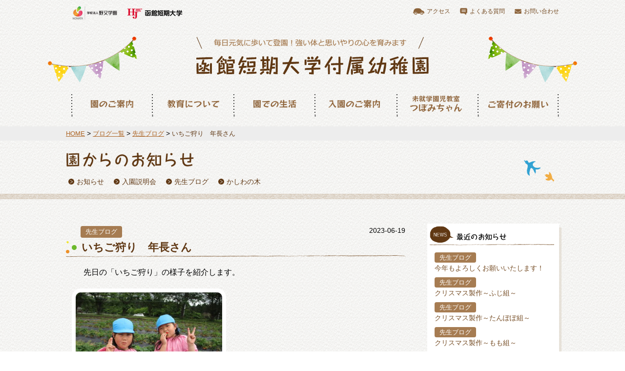

--- FILE ---
content_type: text/html; charset=UTF-8
request_url: https://htfy.hakodate-jc.ac.jp/blog/teacher-blog/29009
body_size: 10776
content:
<!DOCTYPE html>
<html lang="ja">
<head>
<!-- Google Tag Manager -->
<script>(function(w,d,s,l,i){w[l]=w[l]||[];w[l].push({'gtm.start':
new Date().getTime(),event:'gtm.js'});var f=d.getElementsByTagName(s)[0],
j=d.createElement(s),dl=l!='dataLayer'?'&l='+l:'';j.async=true;j.src=
'https://www.googletagmanager.com/gtm.js?id='+i+dl;f.parentNode.insertBefore(j,f);
})(window,document,'script','dataLayer','GTM-WNJ9CFB');</script>
<!-- End Google Tag Manager -->
<meta charset="utf-8">
<meta name="description" content="毎日元気に歩いて登園！強い体と思いやりの心を育みます">
<meta name="viewport" content="width=device-width, initial-scale=1">
<meta property="og:title" content="函館短期大学付属幼稚園">
<meta property="og:type" content="website">
<meta property="og:site_name" content="函館短期大学付属幼稚園">
<meta property="og:description" content="毎日元気に歩いて登園！強い体と思いやりの心を育みます">
<meta property="og:url" content="https://htfy.hakodate-jc.ac.jp/">
<meta property="og:image" content="https://htfy.hakodate-jc.ac.jp/wp-content/uploads/2021/12/og_image1.png">
<meta name="twitter:card" content="summary_large_image">
<meta name="twitter:title" content="函館短期大学付属幼稚園">
<link rel="icon" href="https://htfy.hakodate-jc.ac.jp/wp-content/themes/htfy/common/images/favicon.ico" sizes="32x32" type="image/png">
<title>いちご狩り　年長さん | 函館短期大学付属幼稚園</title>
<meta name='robots' content='max-image-preview:large' />
	<style>img:is([sizes="auto" i], [sizes^="auto," i]) { contain-intrinsic-size: 3000px 1500px }</style>
	<link rel='stylesheet' id='wp-block-library-css' href='https://htfy.hakodate-jc.ac.jp/wp-includes/css/dist/block-library/style.min.css' type='text/css' media='all' />
<style id='classic-theme-styles-inline-css' type='text/css'>
/*! This file is auto-generated */
.wp-block-button__link{color:#fff;background-color:#32373c;border-radius:9999px;box-shadow:none;text-decoration:none;padding:calc(.667em + 2px) calc(1.333em + 2px);font-size:1.125em}.wp-block-file__button{background:#32373c;color:#fff;text-decoration:none}
</style>
<style id='global-styles-inline-css' type='text/css'>
:root{--wp--preset--aspect-ratio--square: 1;--wp--preset--aspect-ratio--4-3: 4/3;--wp--preset--aspect-ratio--3-4: 3/4;--wp--preset--aspect-ratio--3-2: 3/2;--wp--preset--aspect-ratio--2-3: 2/3;--wp--preset--aspect-ratio--16-9: 16/9;--wp--preset--aspect-ratio--9-16: 9/16;--wp--preset--color--black: #000000;--wp--preset--color--cyan-bluish-gray: #abb8c3;--wp--preset--color--white: #ffffff;--wp--preset--color--pale-pink: #f78da7;--wp--preset--color--vivid-red: #cf2e2e;--wp--preset--color--luminous-vivid-orange: #ff6900;--wp--preset--color--luminous-vivid-amber: #fcb900;--wp--preset--color--light-green-cyan: #7bdcb5;--wp--preset--color--vivid-green-cyan: #00d084;--wp--preset--color--pale-cyan-blue: #8ed1fc;--wp--preset--color--vivid-cyan-blue: #0693e3;--wp--preset--color--vivid-purple: #9b51e0;--wp--preset--gradient--vivid-cyan-blue-to-vivid-purple: linear-gradient(135deg,rgba(6,147,227,1) 0%,rgb(155,81,224) 100%);--wp--preset--gradient--light-green-cyan-to-vivid-green-cyan: linear-gradient(135deg,rgb(122,220,180) 0%,rgb(0,208,130) 100%);--wp--preset--gradient--luminous-vivid-amber-to-luminous-vivid-orange: linear-gradient(135deg,rgba(252,185,0,1) 0%,rgba(255,105,0,1) 100%);--wp--preset--gradient--luminous-vivid-orange-to-vivid-red: linear-gradient(135deg,rgba(255,105,0,1) 0%,rgb(207,46,46) 100%);--wp--preset--gradient--very-light-gray-to-cyan-bluish-gray: linear-gradient(135deg,rgb(238,238,238) 0%,rgb(169,184,195) 100%);--wp--preset--gradient--cool-to-warm-spectrum: linear-gradient(135deg,rgb(74,234,220) 0%,rgb(151,120,209) 20%,rgb(207,42,186) 40%,rgb(238,44,130) 60%,rgb(251,105,98) 80%,rgb(254,248,76) 100%);--wp--preset--gradient--blush-light-purple: linear-gradient(135deg,rgb(255,206,236) 0%,rgb(152,150,240) 100%);--wp--preset--gradient--blush-bordeaux: linear-gradient(135deg,rgb(254,205,165) 0%,rgb(254,45,45) 50%,rgb(107,0,62) 100%);--wp--preset--gradient--luminous-dusk: linear-gradient(135deg,rgb(255,203,112) 0%,rgb(199,81,192) 50%,rgb(65,88,208) 100%);--wp--preset--gradient--pale-ocean: linear-gradient(135deg,rgb(255,245,203) 0%,rgb(182,227,212) 50%,rgb(51,167,181) 100%);--wp--preset--gradient--electric-grass: linear-gradient(135deg,rgb(202,248,128) 0%,rgb(113,206,126) 100%);--wp--preset--gradient--midnight: linear-gradient(135deg,rgb(2,3,129) 0%,rgb(40,116,252) 100%);--wp--preset--font-size--small: 13px;--wp--preset--font-size--medium: 20px;--wp--preset--font-size--large: 36px;--wp--preset--font-size--x-large: 42px;--wp--preset--spacing--20: 0.44rem;--wp--preset--spacing--30: 0.67rem;--wp--preset--spacing--40: 1rem;--wp--preset--spacing--50: 1.5rem;--wp--preset--spacing--60: 2.25rem;--wp--preset--spacing--70: 3.38rem;--wp--preset--spacing--80: 5.06rem;--wp--preset--shadow--natural: 6px 6px 9px rgba(0, 0, 0, 0.2);--wp--preset--shadow--deep: 12px 12px 50px rgba(0, 0, 0, 0.4);--wp--preset--shadow--sharp: 6px 6px 0px rgba(0, 0, 0, 0.2);--wp--preset--shadow--outlined: 6px 6px 0px -3px rgba(255, 255, 255, 1), 6px 6px rgba(0, 0, 0, 1);--wp--preset--shadow--crisp: 6px 6px 0px rgba(0, 0, 0, 1);}:where(.is-layout-flex){gap: 0.5em;}:where(.is-layout-grid){gap: 0.5em;}body .is-layout-flex{display: flex;}.is-layout-flex{flex-wrap: wrap;align-items: center;}.is-layout-flex > :is(*, div){margin: 0;}body .is-layout-grid{display: grid;}.is-layout-grid > :is(*, div){margin: 0;}:where(.wp-block-columns.is-layout-flex){gap: 2em;}:where(.wp-block-columns.is-layout-grid){gap: 2em;}:where(.wp-block-post-template.is-layout-flex){gap: 1.25em;}:where(.wp-block-post-template.is-layout-grid){gap: 1.25em;}.has-black-color{color: var(--wp--preset--color--black) !important;}.has-cyan-bluish-gray-color{color: var(--wp--preset--color--cyan-bluish-gray) !important;}.has-white-color{color: var(--wp--preset--color--white) !important;}.has-pale-pink-color{color: var(--wp--preset--color--pale-pink) !important;}.has-vivid-red-color{color: var(--wp--preset--color--vivid-red) !important;}.has-luminous-vivid-orange-color{color: var(--wp--preset--color--luminous-vivid-orange) !important;}.has-luminous-vivid-amber-color{color: var(--wp--preset--color--luminous-vivid-amber) !important;}.has-light-green-cyan-color{color: var(--wp--preset--color--light-green-cyan) !important;}.has-vivid-green-cyan-color{color: var(--wp--preset--color--vivid-green-cyan) !important;}.has-pale-cyan-blue-color{color: var(--wp--preset--color--pale-cyan-blue) !important;}.has-vivid-cyan-blue-color{color: var(--wp--preset--color--vivid-cyan-blue) !important;}.has-vivid-purple-color{color: var(--wp--preset--color--vivid-purple) !important;}.has-black-background-color{background-color: var(--wp--preset--color--black) !important;}.has-cyan-bluish-gray-background-color{background-color: var(--wp--preset--color--cyan-bluish-gray) !important;}.has-white-background-color{background-color: var(--wp--preset--color--white) !important;}.has-pale-pink-background-color{background-color: var(--wp--preset--color--pale-pink) !important;}.has-vivid-red-background-color{background-color: var(--wp--preset--color--vivid-red) !important;}.has-luminous-vivid-orange-background-color{background-color: var(--wp--preset--color--luminous-vivid-orange) !important;}.has-luminous-vivid-amber-background-color{background-color: var(--wp--preset--color--luminous-vivid-amber) !important;}.has-light-green-cyan-background-color{background-color: var(--wp--preset--color--light-green-cyan) !important;}.has-vivid-green-cyan-background-color{background-color: var(--wp--preset--color--vivid-green-cyan) !important;}.has-pale-cyan-blue-background-color{background-color: var(--wp--preset--color--pale-cyan-blue) !important;}.has-vivid-cyan-blue-background-color{background-color: var(--wp--preset--color--vivid-cyan-blue) !important;}.has-vivid-purple-background-color{background-color: var(--wp--preset--color--vivid-purple) !important;}.has-black-border-color{border-color: var(--wp--preset--color--black) !important;}.has-cyan-bluish-gray-border-color{border-color: var(--wp--preset--color--cyan-bluish-gray) !important;}.has-white-border-color{border-color: var(--wp--preset--color--white) !important;}.has-pale-pink-border-color{border-color: var(--wp--preset--color--pale-pink) !important;}.has-vivid-red-border-color{border-color: var(--wp--preset--color--vivid-red) !important;}.has-luminous-vivid-orange-border-color{border-color: var(--wp--preset--color--luminous-vivid-orange) !important;}.has-luminous-vivid-amber-border-color{border-color: var(--wp--preset--color--luminous-vivid-amber) !important;}.has-light-green-cyan-border-color{border-color: var(--wp--preset--color--light-green-cyan) !important;}.has-vivid-green-cyan-border-color{border-color: var(--wp--preset--color--vivid-green-cyan) !important;}.has-pale-cyan-blue-border-color{border-color: var(--wp--preset--color--pale-cyan-blue) !important;}.has-vivid-cyan-blue-border-color{border-color: var(--wp--preset--color--vivid-cyan-blue) !important;}.has-vivid-purple-border-color{border-color: var(--wp--preset--color--vivid-purple) !important;}.has-vivid-cyan-blue-to-vivid-purple-gradient-background{background: var(--wp--preset--gradient--vivid-cyan-blue-to-vivid-purple) !important;}.has-light-green-cyan-to-vivid-green-cyan-gradient-background{background: var(--wp--preset--gradient--light-green-cyan-to-vivid-green-cyan) !important;}.has-luminous-vivid-amber-to-luminous-vivid-orange-gradient-background{background: var(--wp--preset--gradient--luminous-vivid-amber-to-luminous-vivid-orange) !important;}.has-luminous-vivid-orange-to-vivid-red-gradient-background{background: var(--wp--preset--gradient--luminous-vivid-orange-to-vivid-red) !important;}.has-very-light-gray-to-cyan-bluish-gray-gradient-background{background: var(--wp--preset--gradient--very-light-gray-to-cyan-bluish-gray) !important;}.has-cool-to-warm-spectrum-gradient-background{background: var(--wp--preset--gradient--cool-to-warm-spectrum) !important;}.has-blush-light-purple-gradient-background{background: var(--wp--preset--gradient--blush-light-purple) !important;}.has-blush-bordeaux-gradient-background{background: var(--wp--preset--gradient--blush-bordeaux) !important;}.has-luminous-dusk-gradient-background{background: var(--wp--preset--gradient--luminous-dusk) !important;}.has-pale-ocean-gradient-background{background: var(--wp--preset--gradient--pale-ocean) !important;}.has-electric-grass-gradient-background{background: var(--wp--preset--gradient--electric-grass) !important;}.has-midnight-gradient-background{background: var(--wp--preset--gradient--midnight) !important;}.has-small-font-size{font-size: var(--wp--preset--font-size--small) !important;}.has-medium-font-size{font-size: var(--wp--preset--font-size--medium) !important;}.has-large-font-size{font-size: var(--wp--preset--font-size--large) !important;}.has-x-large-font-size{font-size: var(--wp--preset--font-size--x-large) !important;}
:where(.wp-block-post-template.is-layout-flex){gap: 1.25em;}:where(.wp-block-post-template.is-layout-grid){gap: 1.25em;}
:where(.wp-block-columns.is-layout-flex){gap: 2em;}:where(.wp-block-columns.is-layout-grid){gap: 2em;}
:root :where(.wp-block-pullquote){font-size: 1.5em;line-height: 1.6;}
</style>
<link rel='stylesheet' id='htfy-common-css' href='https://htfy.hakodate-jc.ac.jp/wp-content/themes/htfy/common/css/common.css' type='text/css' media='all' />
<link rel='stylesheet' id='htfy-template-css' href='https://htfy.hakodate-jc.ac.jp/wp-content/themes/htfy/common/css/template.css' type='text/css' media='all' />
<link rel='stylesheet' id='htfy-module-css' href='https://htfy.hakodate-jc.ac.jp/wp-content/themes/htfy/common/css/module.css' type='text/css' media='all' />
<link rel='stylesheet' id='htfy-page-css' href='https://htfy.hakodate-jc.ac.jp/wp-content/themes/htfy/css/blog_detail.css' type='text/css' media='all' />
<link rel="https://api.w.org/" href="https://htfy.hakodate-jc.ac.jp/wp-json/" /><noscript><style>.lazyload[data-src]{display:none !important;}</style></noscript><style>.lazyload{background-image:none !important;}.lazyload:before{background-image:none !important;}</style><script>
  (function(i,s,o,g,r,a,m){i['GoogleAnalyticsObject']=r;i[r]=i[r]||function(){
  (i[r].q=i[r].q||[]).push(arguments)},i[r].l=1*new Date();a=s.createElement(o),
  m=s.getElementsByTagName(o)[0];a.async=1;a.src=g;m.parentNode.insertBefore(a,m)
  })(window,document,'script','https://www.google-analytics.com/analytics.js','ga');

  ga('create', 'UA-79934806-1', 'auto');
  ga('send', 'pageview');

</script>
</head>
<body class="teacher-blog-template-default single single-teacher-blog postid-29009">
<!-- Google Tag Manager (noscript) -->
<noscript><iframe src="https://www.googletagmanager.com/ns.html?id=GTM-WNJ9CFB"
height="0" width="0" style="display:none;visibility:hidden"></iframe></noscript>
<!-- End Google Tag Manager (noscript) -->
<header id="header-main">
  <div class="inner cf">
    <div class="header-utility display-flex justify-between pc">
      <ul class="group-nav display-flex">
        <li><a href="http://www.nomata.ac.jp/" target="_blank"><img src="[data-uri]" alt="学校法人野又学園" data-src="https://htfy.hakodate-jc.ac.jp/wp-content/themes/htfy/common/images/pic_header_group_img01.png" decoding="async" class="lazyload" data-eio-rwidth="125" data-eio-rheight="34"><noscript><img src="https://htfy.hakodate-jc.ac.jp/wp-content/themes/htfy/common/images/pic_header_group_img01.png" alt="学校法人野又学園" data-eio="l"></noscript></a></li>
        <li><a href="http://www.hakodate-jc.ac.jp/" target="_blank"><img src="[data-uri]" alt="函館短期大学" data-src="https://htfy.hakodate-jc.ac.jp/wp-content/themes/htfy/common/images/pic_header_group_img02.png" decoding="async" class="lazyload" data-eio-rwidth="115" data-eio-rheight="33"><noscript><img src="https://htfy.hakodate-jc.ac.jp/wp-content/themes/htfy/common/images/pic_header_group_img02.png" alt="函館短期大学" data-eio="l"></noscript></a></li>
      </ul>
      <ul class="utility-nav display-flex">
      	<li class="access-nav"><a href="https://htfy.hakodate-jc.ac.jp/about/#access"><span class="icon-access">アクセス</span></a></li>
      	<li class="question-nav"><a href="https://htfy.hakodate-jc.ac.jp/entry/#question"><span class="icon-question">よくある質問</span></a></li>
      	<li class="inquery-nav"><a href="https://htfy.hakodate-jc.ac.jp/about/#access"><span class="icon-mail">お問い合わせ</span></a></li>
      </ul>
    <!-- / .header_utility pc --></div>
    <div class="header-content">
	  <h1 class="logo"><a href="https://htfy.hakodate-jc.ac.jp"><img class="sp lazyload" src="[data-uri]" alt="函館短期大学付属幼稚園" data-src="https://htfy.hakodate-jc.ac.jp/wp-content/themes/htfy/common/images/pic_header_logo_img01_sp.png" decoding="async" data-eio-rwidth="458" data-eio-rheight="69"><noscript><img class="sp" src="https://htfy.hakodate-jc.ac.jp/wp-content/themes/htfy/common/images/pic_header_logo_img01_sp.png" alt="函館短期大学付属幼稚園" data-eio="l"></noscript><img class="pc lazyload" src="[data-uri]" alt="函館短期大学付属幼稚園" data-src="https://htfy.hakodate-jc.ac.jp/wp-content/themes/htfy/common/images/pic_header_logo_img01_pc.png" decoding="async" data-eio-rwidth="476" data-eio-rheight="79"><noscript><img class="pc" src="https://htfy.hakodate-jc.ac.jp/wp-content/themes/htfy/common/images/pic_header_logo_img01_pc.png" alt="函館短期大学付属幼稚園" data-eio="l"></noscript></a></h1>
	  <div class="hamburger-menu sp">
        <a href="#" id="js-hamburger-menu">メニュー</a>
	  <!-- / .hamburger-menu --></div>
    <!-- / .header-content --></div>
    <nav id="js-gnav-sp" class="gnav-sp sp">
    <div class="gnav-inner">
      <ul class="gnav-menu">
        <li><a href="https://htfy.hakodate-jc.ac.jp/about/">園のご案内</a></li>
        <li><a href="https://htfy.hakodate-jc.ac.jp/education/">教育について</a></li>
        <li><a href="https://htfy.hakodate-jc.ac.jp/life/">園での生活</a></li>
        <li><a href="https://htfy.hakodate-jc.ac.jp/entry/">入園のご案内</a></li>
        <li><a href="https://htfy.hakodate-jc.ac.jp/class/">未就学園児教室つぼみちゃん</a></li>
        <li><a href="https://www.nomata.ac.jp/donation/" target="_blank">ご寄付のお願い</a></li>

      </ul>
      <div class="utility-block">
        <ul class="utility-nav">
          <li><a href="https://htfy.hakodate-jc.ac.jp/about/#access">アクセス</a></li>
          <li><a href="https://htfy.hakodate-jc.ac.jp/entry/#question">よくある質問</a></li>
          <li><a href="https://htfy.hakodate-jc.ac.jp/about/#access">お問い合わせ</a></li>
        </ul>
        <ul class="group-nav">
        	<li><a href="http://www.nomata.ac.jp/" target="_blank"><img src="[data-uri]" alt="学校法人野又学園" data-src="https://htfy.hakodate-jc.ac.jp/wp-content/themes/htfy/common/images/pic_header_group_img01_sp.png" decoding="async" class="lazyload" data-eio-rwidth="315" data-eio-rheight="96"><noscript><img src="https://htfy.hakodate-jc.ac.jp/wp-content/themes/htfy/common/images/pic_header_group_img01_sp.png" alt="学校法人野又学園" data-eio="l"></noscript></a></li>
        	<li><a href="http://www.hakodate-jc.ac.jp/" target="_blank"><img src="[data-uri]" alt="函館短期大学" data-src="https://htfy.hakodate-jc.ac.jp/wp-content/themes/htfy/common/images/pic_header_group_img02_sp.png" decoding="async" class="lazyload" data-eio-rwidth="315" data-eio-rheight="96"><noscript><img src="https://htfy.hakodate-jc.ac.jp/wp-content/themes/htfy/common/images/pic_header_group_img02_sp.png" alt="函館短期大学" data-eio="l"></noscript></a></li>
        </ul>
      <!-- / .utility-block --></div>
    <!-- / .gnav-inner --></div>
    <!-- / #gjs-gnav-sp --></nav>
    <nav id="gnav-pc" class="pc"><ul class="gnav-menu display-flex"><li class="gnav01"><a href="https://htfy.hakodate-jc.ac.jp/about">園のご案内</a></li>
<li class="gnav02"><a href="https://htfy.hakodate-jc.ac.jp/education">教育について</a></li>
<li class="gnav03"><a href="https://htfy.hakodate-jc.ac.jp/life">園での生活</a></li>
<li class="gnav04"><a href="https://htfy.hakodate-jc.ac.jp/entry">入園のご案内</a></li>
<li class="gnav05"><a href="https://htfy.hakodate-jc.ac.jp/class">未就園児教室つぼみちゃん</a></li>
<li class="gnav06"><a href="https://www.nomata.ac.jp/donation/">ご寄付のお願い</a></li>
</ul></nav>  <!-- / .inner --></div>
<!-- / #header-main --></header>
<main id="main-content">
  <nav id="breadcrumb">
    <div class="inner">
      <!-- Breadcrumb NavXT 7.4.1 -->
<span><a href="https://htfy.hakodate-jc.ac.jp">HOME</a></span> &gt; <span><a href="https://htfy.hakodate-jc.ac.jp/blog">ブログ一覧</a></span> &gt; <span><a href="https://htfy.hakodate-jc.ac.jp/blog/teacher-blog">先生ブログ</a></span> &gt; <span>いちご狩り　年長さん</span>      <!-- / .inner --></div>
    <!-- / #breadcrumb --></nav>

<section id="main-block">
	<div class="lead-block">
		<div class="inner">
			<h1 class="main-ti"><img src="[data-uri]" alt="園からのお知らせ" data-src="https://htfy.hakodate-jc.ac.jp/wp-content/themes/htfy/images/blog/h1_blog.png" decoding="async" class="lazyload" data-eio-rwidth="393" data-eio-rheight="45"><noscript><img src="https://htfy.hakodate-jc.ac.jp/wp-content/themes/htfy/images/blog/h1_blog.png" alt="園からのお知らせ" data-eio="l"></noscript></h1>
			<div class="page-link">
				<ul class="page-links">
					<li><a href="https://htfy.hakodate-jc.ac.jp/blog/category/information"><span class="icon-arrow">お知らせ</span></a></li>
<li><a href="https://htfy.hakodate-jc.ac.jp/blog/category/enter-info"><span class="icon-arrow">入園説明会</span></a></li>
<li><a href="https://htfy.hakodate-jc.ac.jp/blog/teacher-blog"><span class="icon-arrow">先生ブログ</span></a></li>
<li><a href="https://htfy.hakodate-jc.ac.jp/blog/garden-info"><span class="icon-arrow">かしわの木</span></a></li>
				</ul>
				<!-- / .page-link --></div>
			<!-- / .inner --></div>
		<!-- / .lead-block --></div>
	<div class="content-block inner">
		<div class="display-flex justify-between flex-wrap">
			<div id="main-column">
				
<section class="sec">
	<div class="display-flex justify-between blog-width">
		<span class="category teacher-blog">先生ブログ</span>		<div class="date">2023-06-19</div>
	</div>
	<h2 class="sec-ti01"><span class="icon-ti01">いちご狩り　年長さん</span></h2>
	<div class="contItem">
		<p>　先日の「いちご狩り」の様子を紹介します。<a href="https://htfy.hakodate-jc.ac.jp/wp-content/uploads/2023/06/IMG_3772-300x225.jpg" data-lightbox="blog-list"><img fetchpriority="high" decoding="async" src="[data-uri]" alt="" width="300" height="225" class="alignleft size-medium wp-image-29010 lazyload"   data-src="https://htfy.hakodate-jc.ac.jp/wp-content/uploads/2023/06/IMG_3772-300x225.jpg" data-srcset="https://htfy.hakodate-jc.ac.jp/wp-content/uploads/2023/06/IMG_3772-300x225.jpg 300w, https://htfy.hakodate-jc.ac.jp/wp-content/uploads/2023/06/IMG_3772-427x320.jpg 427w, https://htfy.hakodate-jc.ac.jp/wp-content/uploads/2023/06/IMG_3772-768x576.jpg 768w, https://htfy.hakodate-jc.ac.jp/wp-content/uploads/2023/06/IMG_3772-1536x1152.jpg 1536w, https://htfy.hakodate-jc.ac.jp/wp-content/uploads/2023/06/IMG_3772-2048x1536.jpg 2048w" data-sizes="auto" data-eio-rwidth="300" data-eio-rheight="225" /><noscript><img fetchpriority="high" decoding="async" src="https://htfy.hakodate-jc.ac.jp/wp-content/uploads/2023/06/IMG_3772-300x225.jpg" alt="" width="300" height="225" class="alignleft size-medium wp-image-29010" srcset="https://htfy.hakodate-jc.ac.jp/wp-content/uploads/2023/06/IMG_3772-300x225.jpg 300w, https://htfy.hakodate-jc.ac.jp/wp-content/uploads/2023/06/IMG_3772-427x320.jpg 427w, https://htfy.hakodate-jc.ac.jp/wp-content/uploads/2023/06/IMG_3772-768x576.jpg 768w, https://htfy.hakodate-jc.ac.jp/wp-content/uploads/2023/06/IMG_3772-1536x1152.jpg 1536w, https://htfy.hakodate-jc.ac.jp/wp-content/uploads/2023/06/IMG_3772-2048x1536.jpg 2048w" sizes="(max-width: 300px) 100vw, 300px" data-eio="l" /></noscript></a><a href="https://htfy.hakodate-jc.ac.jp/wp-content/uploads/2023/06/IMG_3773-300x225.jpg" data-lightbox="blog-list"><img decoding="async" src="[data-uri]" alt="" width="300" height="225" class="alignleft size-medium wp-image-29011 lazyload"   data-src="https://htfy.hakodate-jc.ac.jp/wp-content/uploads/2023/06/IMG_3773-300x225.jpg" data-srcset="https://htfy.hakodate-jc.ac.jp/wp-content/uploads/2023/06/IMG_3773-300x225.jpg 300w, https://htfy.hakodate-jc.ac.jp/wp-content/uploads/2023/06/IMG_3773-427x320.jpg 427w, https://htfy.hakodate-jc.ac.jp/wp-content/uploads/2023/06/IMG_3773-768x576.jpg 768w, https://htfy.hakodate-jc.ac.jp/wp-content/uploads/2023/06/IMG_3773-1536x1152.jpg 1536w, https://htfy.hakodate-jc.ac.jp/wp-content/uploads/2023/06/IMG_3773-2048x1536.jpg 2048w" data-sizes="auto" data-eio-rwidth="300" data-eio-rheight="225" /><noscript><img decoding="async" src="https://htfy.hakodate-jc.ac.jp/wp-content/uploads/2023/06/IMG_3773-300x225.jpg" alt="" width="300" height="225" class="alignleft size-medium wp-image-29011" srcset="https://htfy.hakodate-jc.ac.jp/wp-content/uploads/2023/06/IMG_3773-300x225.jpg 300w, https://htfy.hakodate-jc.ac.jp/wp-content/uploads/2023/06/IMG_3773-427x320.jpg 427w, https://htfy.hakodate-jc.ac.jp/wp-content/uploads/2023/06/IMG_3773-768x576.jpg 768w, https://htfy.hakodate-jc.ac.jp/wp-content/uploads/2023/06/IMG_3773-1536x1152.jpg 1536w, https://htfy.hakodate-jc.ac.jp/wp-content/uploads/2023/06/IMG_3773-2048x1536.jpg 2048w" sizes="(max-width: 300px) 100vw, 300px" data-eio="l" /></noscript></a><a href="https://htfy.hakodate-jc.ac.jp/wp-content/uploads/2023/06/IMG_3775-300x225.jpg" data-lightbox="blog-list"><img decoding="async" src="[data-uri]" alt="" width="300" height="225" class="alignleft size-medium wp-image-29012 lazyload"   data-src="https://htfy.hakodate-jc.ac.jp/wp-content/uploads/2023/06/IMG_3775-300x225.jpg" data-srcset="https://htfy.hakodate-jc.ac.jp/wp-content/uploads/2023/06/IMG_3775-300x225.jpg 300w, https://htfy.hakodate-jc.ac.jp/wp-content/uploads/2023/06/IMG_3775-427x320.jpg 427w, https://htfy.hakodate-jc.ac.jp/wp-content/uploads/2023/06/IMG_3775-768x576.jpg 768w, https://htfy.hakodate-jc.ac.jp/wp-content/uploads/2023/06/IMG_3775-1536x1152.jpg 1536w, https://htfy.hakodate-jc.ac.jp/wp-content/uploads/2023/06/IMG_3775-2048x1536.jpg 2048w" data-sizes="auto" data-eio-rwidth="300" data-eio-rheight="225" /><noscript><img decoding="async" src="https://htfy.hakodate-jc.ac.jp/wp-content/uploads/2023/06/IMG_3775-300x225.jpg" alt="" width="300" height="225" class="alignleft size-medium wp-image-29012" srcset="https://htfy.hakodate-jc.ac.jp/wp-content/uploads/2023/06/IMG_3775-300x225.jpg 300w, https://htfy.hakodate-jc.ac.jp/wp-content/uploads/2023/06/IMG_3775-427x320.jpg 427w, https://htfy.hakodate-jc.ac.jp/wp-content/uploads/2023/06/IMG_3775-768x576.jpg 768w, https://htfy.hakodate-jc.ac.jp/wp-content/uploads/2023/06/IMG_3775-1536x1152.jpg 1536w, https://htfy.hakodate-jc.ac.jp/wp-content/uploads/2023/06/IMG_3775-2048x1536.jpg 2048w" sizes="(max-width: 300px) 100vw, 300px" data-eio="l" /></noscript></a><a href="https://htfy.hakodate-jc.ac.jp/wp-content/uploads/2023/06/IMG_3776-300x225.jpg" data-lightbox="blog-list"><img decoding="async" src="[data-uri]" alt="" width="300" height="225" class="alignleft size-medium wp-image-29013 lazyload"   data-src="https://htfy.hakodate-jc.ac.jp/wp-content/uploads/2023/06/IMG_3776-300x225.jpg" data-srcset="https://htfy.hakodate-jc.ac.jp/wp-content/uploads/2023/06/IMG_3776-300x225.jpg 300w, https://htfy.hakodate-jc.ac.jp/wp-content/uploads/2023/06/IMG_3776-427x320.jpg 427w, https://htfy.hakodate-jc.ac.jp/wp-content/uploads/2023/06/IMG_3776-768x576.jpg 768w, https://htfy.hakodate-jc.ac.jp/wp-content/uploads/2023/06/IMG_3776-1536x1152.jpg 1536w, https://htfy.hakodate-jc.ac.jp/wp-content/uploads/2023/06/IMG_3776-2048x1536.jpg 2048w" data-sizes="auto" data-eio-rwidth="300" data-eio-rheight="225" /><noscript><img decoding="async" src="https://htfy.hakodate-jc.ac.jp/wp-content/uploads/2023/06/IMG_3776-300x225.jpg" alt="" width="300" height="225" class="alignleft size-medium wp-image-29013" srcset="https://htfy.hakodate-jc.ac.jp/wp-content/uploads/2023/06/IMG_3776-300x225.jpg 300w, https://htfy.hakodate-jc.ac.jp/wp-content/uploads/2023/06/IMG_3776-427x320.jpg 427w, https://htfy.hakodate-jc.ac.jp/wp-content/uploads/2023/06/IMG_3776-768x576.jpg 768w, https://htfy.hakodate-jc.ac.jp/wp-content/uploads/2023/06/IMG_3776-1536x1152.jpg 1536w, https://htfy.hakodate-jc.ac.jp/wp-content/uploads/2023/06/IMG_3776-2048x1536.jpg 2048w" sizes="(max-width: 300px) 100vw, 300px" data-eio="l" /></noscript></a><a href="https://htfy.hakodate-jc.ac.jp/wp-content/uploads/2023/06/IMG_3781-300x225.jpg" data-lightbox="blog-list"><img decoding="async" src="[data-uri]" alt="" width="300" height="225" class="alignleft size-medium wp-image-29014 lazyload"   data-src="https://htfy.hakodate-jc.ac.jp/wp-content/uploads/2023/06/IMG_3781-300x225.jpg" data-srcset="https://htfy.hakodate-jc.ac.jp/wp-content/uploads/2023/06/IMG_3781-300x225.jpg 300w, https://htfy.hakodate-jc.ac.jp/wp-content/uploads/2023/06/IMG_3781-427x320.jpg 427w, https://htfy.hakodate-jc.ac.jp/wp-content/uploads/2023/06/IMG_3781-768x576.jpg 768w, https://htfy.hakodate-jc.ac.jp/wp-content/uploads/2023/06/IMG_3781-1536x1152.jpg 1536w, https://htfy.hakodate-jc.ac.jp/wp-content/uploads/2023/06/IMG_3781-2048x1536.jpg 2048w" data-sizes="auto" data-eio-rwidth="300" data-eio-rheight="225" /><noscript><img decoding="async" src="https://htfy.hakodate-jc.ac.jp/wp-content/uploads/2023/06/IMG_3781-300x225.jpg" alt="" width="300" height="225" class="alignleft size-medium wp-image-29014" srcset="https://htfy.hakodate-jc.ac.jp/wp-content/uploads/2023/06/IMG_3781-300x225.jpg 300w, https://htfy.hakodate-jc.ac.jp/wp-content/uploads/2023/06/IMG_3781-427x320.jpg 427w, https://htfy.hakodate-jc.ac.jp/wp-content/uploads/2023/06/IMG_3781-768x576.jpg 768w, https://htfy.hakodate-jc.ac.jp/wp-content/uploads/2023/06/IMG_3781-1536x1152.jpg 1536w, https://htfy.hakodate-jc.ac.jp/wp-content/uploads/2023/06/IMG_3781-2048x1536.jpg 2048w" sizes="(max-width: 300px) 100vw, 300px" data-eio="l" /></noscript></a><a href="https://htfy.hakodate-jc.ac.jp/wp-content/uploads/2023/06/IMG_3779-300x225.jpg" data-lightbox="blog-list"><img decoding="async" src="[data-uri]" alt="" width="300" height="225" class="alignleft size-medium wp-image-29015 lazyload"   data-src="https://htfy.hakodate-jc.ac.jp/wp-content/uploads/2023/06/IMG_3779-300x225.jpg" data-srcset="https://htfy.hakodate-jc.ac.jp/wp-content/uploads/2023/06/IMG_3779-300x225.jpg 300w, https://htfy.hakodate-jc.ac.jp/wp-content/uploads/2023/06/IMG_3779-427x320.jpg 427w, https://htfy.hakodate-jc.ac.jp/wp-content/uploads/2023/06/IMG_3779-768x576.jpg 768w, https://htfy.hakodate-jc.ac.jp/wp-content/uploads/2023/06/IMG_3779-1536x1152.jpg 1536w, https://htfy.hakodate-jc.ac.jp/wp-content/uploads/2023/06/IMG_3779-2048x1536.jpg 2048w" data-sizes="auto" data-eio-rwidth="300" data-eio-rheight="225" /><noscript><img decoding="async" src="https://htfy.hakodate-jc.ac.jp/wp-content/uploads/2023/06/IMG_3779-300x225.jpg" alt="" width="300" height="225" class="alignleft size-medium wp-image-29015" srcset="https://htfy.hakodate-jc.ac.jp/wp-content/uploads/2023/06/IMG_3779-300x225.jpg 300w, https://htfy.hakodate-jc.ac.jp/wp-content/uploads/2023/06/IMG_3779-427x320.jpg 427w, https://htfy.hakodate-jc.ac.jp/wp-content/uploads/2023/06/IMG_3779-768x576.jpg 768w, https://htfy.hakodate-jc.ac.jp/wp-content/uploads/2023/06/IMG_3779-1536x1152.jpg 1536w, https://htfy.hakodate-jc.ac.jp/wp-content/uploads/2023/06/IMG_3779-2048x1536.jpg 2048w" sizes="(max-width: 300px) 100vw, 300px" data-eio="l" /></noscript></a><a href="https://htfy.hakodate-jc.ac.jp/wp-content/uploads/2023/06/IMG_3780-300x225.jpg" data-lightbox="blog-list"><img decoding="async" src="[data-uri]" alt="" width="300" height="225" class="alignleft size-medium wp-image-29016 lazyload"   data-src="https://htfy.hakodate-jc.ac.jp/wp-content/uploads/2023/06/IMG_3780-300x225.jpg" data-srcset="https://htfy.hakodate-jc.ac.jp/wp-content/uploads/2023/06/IMG_3780-300x225.jpg 300w, https://htfy.hakodate-jc.ac.jp/wp-content/uploads/2023/06/IMG_3780-427x320.jpg 427w, https://htfy.hakodate-jc.ac.jp/wp-content/uploads/2023/06/IMG_3780-768x576.jpg 768w, https://htfy.hakodate-jc.ac.jp/wp-content/uploads/2023/06/IMG_3780-1536x1152.jpg 1536w, https://htfy.hakodate-jc.ac.jp/wp-content/uploads/2023/06/IMG_3780-2048x1536.jpg 2048w" data-sizes="auto" data-eio-rwidth="300" data-eio-rheight="225" /><noscript><img decoding="async" src="https://htfy.hakodate-jc.ac.jp/wp-content/uploads/2023/06/IMG_3780-300x225.jpg" alt="" width="300" height="225" class="alignleft size-medium wp-image-29016" srcset="https://htfy.hakodate-jc.ac.jp/wp-content/uploads/2023/06/IMG_3780-300x225.jpg 300w, https://htfy.hakodate-jc.ac.jp/wp-content/uploads/2023/06/IMG_3780-427x320.jpg 427w, https://htfy.hakodate-jc.ac.jp/wp-content/uploads/2023/06/IMG_3780-768x576.jpg 768w, https://htfy.hakodate-jc.ac.jp/wp-content/uploads/2023/06/IMG_3780-1536x1152.jpg 1536w, https://htfy.hakodate-jc.ac.jp/wp-content/uploads/2023/06/IMG_3780-2048x1536.jpg 2048w" sizes="(max-width: 300px) 100vw, 300px" data-eio="l" /></noscript></a><a href="https://htfy.hakodate-jc.ac.jp/wp-content/uploads/2023/06/e4d9b270cebf087d4b52fb4e14b584a0-300x225.jpg" data-lightbox="blog-list"><img decoding="async" src="[data-uri]" alt="" width="300" height="225" class="alignleft size-medium wp-image-29017 lazyload"   data-src="https://htfy.hakodate-jc.ac.jp/wp-content/uploads/2023/06/e4d9b270cebf087d4b52fb4e14b584a0-300x225.jpg" data-srcset="https://htfy.hakodate-jc.ac.jp/wp-content/uploads/2023/06/e4d9b270cebf087d4b52fb4e14b584a0-300x225.jpg 300w, https://htfy.hakodate-jc.ac.jp/wp-content/uploads/2023/06/e4d9b270cebf087d4b52fb4e14b584a0-427x320.jpg 427w, https://htfy.hakodate-jc.ac.jp/wp-content/uploads/2023/06/e4d9b270cebf087d4b52fb4e14b584a0-768x576.jpg 768w, https://htfy.hakodate-jc.ac.jp/wp-content/uploads/2023/06/e4d9b270cebf087d4b52fb4e14b584a0-1536x1152.jpg 1536w, https://htfy.hakodate-jc.ac.jp/wp-content/uploads/2023/06/e4d9b270cebf087d4b52fb4e14b584a0-2048x1536.jpg 2048w" data-sizes="auto" data-eio-rwidth="300" data-eio-rheight="225" /><noscript><img decoding="async" src="https://htfy.hakodate-jc.ac.jp/wp-content/uploads/2023/06/e4d9b270cebf087d4b52fb4e14b584a0-300x225.jpg" alt="" width="300" height="225" class="alignleft size-medium wp-image-29017" srcset="https://htfy.hakodate-jc.ac.jp/wp-content/uploads/2023/06/e4d9b270cebf087d4b52fb4e14b584a0-300x225.jpg 300w, https://htfy.hakodate-jc.ac.jp/wp-content/uploads/2023/06/e4d9b270cebf087d4b52fb4e14b584a0-427x320.jpg 427w, https://htfy.hakodate-jc.ac.jp/wp-content/uploads/2023/06/e4d9b270cebf087d4b52fb4e14b584a0-768x576.jpg 768w, https://htfy.hakodate-jc.ac.jp/wp-content/uploads/2023/06/e4d9b270cebf087d4b52fb4e14b584a0-1536x1152.jpg 1536w, https://htfy.hakodate-jc.ac.jp/wp-content/uploads/2023/06/e4d9b270cebf087d4b52fb4e14b584a0-2048x1536.jpg 2048w" sizes="(max-width: 300px) 100vw, 300px" data-eio="l" /></noscript></a><a href="https://htfy.hakodate-jc.ac.jp/wp-content/uploads/2023/06/IMG_3784-300x225.jpg" data-lightbox="blog-list"><img decoding="async" src="[data-uri]" alt="" width="300" height="225" class="alignleft size-medium wp-image-29018 lazyload"   data-src="https://htfy.hakodate-jc.ac.jp/wp-content/uploads/2023/06/IMG_3784-300x225.jpg" data-srcset="https://htfy.hakodate-jc.ac.jp/wp-content/uploads/2023/06/IMG_3784-300x225.jpg 300w, https://htfy.hakodate-jc.ac.jp/wp-content/uploads/2023/06/IMG_3784-427x320.jpg 427w, https://htfy.hakodate-jc.ac.jp/wp-content/uploads/2023/06/IMG_3784-768x576.jpg 768w, https://htfy.hakodate-jc.ac.jp/wp-content/uploads/2023/06/IMG_3784-1536x1152.jpg 1536w, https://htfy.hakodate-jc.ac.jp/wp-content/uploads/2023/06/IMG_3784-2048x1536.jpg 2048w" data-sizes="auto" data-eio-rwidth="300" data-eio-rheight="225" /><noscript><img decoding="async" src="https://htfy.hakodate-jc.ac.jp/wp-content/uploads/2023/06/IMG_3784-300x225.jpg" alt="" width="300" height="225" class="alignleft size-medium wp-image-29018" srcset="https://htfy.hakodate-jc.ac.jp/wp-content/uploads/2023/06/IMG_3784-300x225.jpg 300w, https://htfy.hakodate-jc.ac.jp/wp-content/uploads/2023/06/IMG_3784-427x320.jpg 427w, https://htfy.hakodate-jc.ac.jp/wp-content/uploads/2023/06/IMG_3784-768x576.jpg 768w, https://htfy.hakodate-jc.ac.jp/wp-content/uploads/2023/06/IMG_3784-1536x1152.jpg 1536w, https://htfy.hakodate-jc.ac.jp/wp-content/uploads/2023/06/IMG_3784-2048x1536.jpg 2048w" sizes="(max-width: 300px) 100vw, 300px" data-eio="l" /></noscript></a><a href="https://htfy.hakodate-jc.ac.jp/wp-content/uploads/2023/06/IMG_3787-300x225.jpg" data-lightbox="blog-list"><img decoding="async" src="[data-uri]" alt="" width="300" height="225" class="alignleft size-medium wp-image-29019 lazyload"   data-src="https://htfy.hakodate-jc.ac.jp/wp-content/uploads/2023/06/IMG_3787-300x225.jpg" data-srcset="https://htfy.hakodate-jc.ac.jp/wp-content/uploads/2023/06/IMG_3787-300x225.jpg 300w, https://htfy.hakodate-jc.ac.jp/wp-content/uploads/2023/06/IMG_3787-427x320.jpg 427w, https://htfy.hakodate-jc.ac.jp/wp-content/uploads/2023/06/IMG_3787-768x576.jpg 768w, https://htfy.hakodate-jc.ac.jp/wp-content/uploads/2023/06/IMG_3787-1536x1152.jpg 1536w, https://htfy.hakodate-jc.ac.jp/wp-content/uploads/2023/06/IMG_3787-2048x1536.jpg 2048w" data-sizes="auto" data-eio-rwidth="300" data-eio-rheight="225" /><noscript><img decoding="async" src="https://htfy.hakodate-jc.ac.jp/wp-content/uploads/2023/06/IMG_3787-300x225.jpg" alt="" width="300" height="225" class="alignleft size-medium wp-image-29019" srcset="https://htfy.hakodate-jc.ac.jp/wp-content/uploads/2023/06/IMG_3787-300x225.jpg 300w, https://htfy.hakodate-jc.ac.jp/wp-content/uploads/2023/06/IMG_3787-427x320.jpg 427w, https://htfy.hakodate-jc.ac.jp/wp-content/uploads/2023/06/IMG_3787-768x576.jpg 768w, https://htfy.hakodate-jc.ac.jp/wp-content/uploads/2023/06/IMG_3787-1536x1152.jpg 1536w, https://htfy.hakodate-jc.ac.jp/wp-content/uploads/2023/06/IMG_3787-2048x1536.jpg 2048w" sizes="(max-width: 300px) 100vw, 300px" data-eio="l" /></noscript></a><a href="https://htfy.hakodate-jc.ac.jp/wp-content/uploads/2023/06/IMG_3790-300x225.jpg" data-lightbox="blog-list"><img decoding="async" src="[data-uri]" alt="" width="300" height="225" class="alignleft size-medium wp-image-29020 lazyload"   data-src="https://htfy.hakodate-jc.ac.jp/wp-content/uploads/2023/06/IMG_3790-300x225.jpg" data-srcset="https://htfy.hakodate-jc.ac.jp/wp-content/uploads/2023/06/IMG_3790-300x225.jpg 300w, https://htfy.hakodate-jc.ac.jp/wp-content/uploads/2023/06/IMG_3790-427x320.jpg 427w, https://htfy.hakodate-jc.ac.jp/wp-content/uploads/2023/06/IMG_3790-768x576.jpg 768w, https://htfy.hakodate-jc.ac.jp/wp-content/uploads/2023/06/IMG_3790-1536x1152.jpg 1536w, https://htfy.hakodate-jc.ac.jp/wp-content/uploads/2023/06/IMG_3790-2048x1536.jpg 2048w" data-sizes="auto" data-eio-rwidth="300" data-eio-rheight="225" /><noscript><img decoding="async" src="https://htfy.hakodate-jc.ac.jp/wp-content/uploads/2023/06/IMG_3790-300x225.jpg" alt="" width="300" height="225" class="alignleft size-medium wp-image-29020" srcset="https://htfy.hakodate-jc.ac.jp/wp-content/uploads/2023/06/IMG_3790-300x225.jpg 300w, https://htfy.hakodate-jc.ac.jp/wp-content/uploads/2023/06/IMG_3790-427x320.jpg 427w, https://htfy.hakodate-jc.ac.jp/wp-content/uploads/2023/06/IMG_3790-768x576.jpg 768w, https://htfy.hakodate-jc.ac.jp/wp-content/uploads/2023/06/IMG_3790-1536x1152.jpg 1536w, https://htfy.hakodate-jc.ac.jp/wp-content/uploads/2023/06/IMG_3790-2048x1536.jpg 2048w" sizes="(max-width: 300px) 100vw, 300px" data-eio="l" /></noscript></a><a href="https://htfy.hakodate-jc.ac.jp/wp-content/uploads/2023/06/IMG_3791-300x225.jpg" data-lightbox="blog-list"><img decoding="async" src="[data-uri]" alt="" width="300" height="225" class="alignleft size-medium wp-image-29021 lazyload"   data-src="https://htfy.hakodate-jc.ac.jp/wp-content/uploads/2023/06/IMG_3791-300x225.jpg" data-srcset="https://htfy.hakodate-jc.ac.jp/wp-content/uploads/2023/06/IMG_3791-300x225.jpg 300w, https://htfy.hakodate-jc.ac.jp/wp-content/uploads/2023/06/IMG_3791-427x320.jpg 427w, https://htfy.hakodate-jc.ac.jp/wp-content/uploads/2023/06/IMG_3791-768x576.jpg 768w, https://htfy.hakodate-jc.ac.jp/wp-content/uploads/2023/06/IMG_3791-1536x1152.jpg 1536w, https://htfy.hakodate-jc.ac.jp/wp-content/uploads/2023/06/IMG_3791-2048x1536.jpg 2048w" data-sizes="auto" data-eio-rwidth="300" data-eio-rheight="225" /><noscript><img decoding="async" src="https://htfy.hakodate-jc.ac.jp/wp-content/uploads/2023/06/IMG_3791-300x225.jpg" alt="" width="300" height="225" class="alignleft size-medium wp-image-29021" srcset="https://htfy.hakodate-jc.ac.jp/wp-content/uploads/2023/06/IMG_3791-300x225.jpg 300w, https://htfy.hakodate-jc.ac.jp/wp-content/uploads/2023/06/IMG_3791-427x320.jpg 427w, https://htfy.hakodate-jc.ac.jp/wp-content/uploads/2023/06/IMG_3791-768x576.jpg 768w, https://htfy.hakodate-jc.ac.jp/wp-content/uploads/2023/06/IMG_3791-1536x1152.jpg 1536w, https://htfy.hakodate-jc.ac.jp/wp-content/uploads/2023/06/IMG_3791-2048x1536.jpg 2048w" sizes="(max-width: 300px) 100vw, 300px" data-eio="l" /></noscript></a><a href="https://htfy.hakodate-jc.ac.jp/wp-content/uploads/2023/06/IMG_3793-300x225.jpg" data-lightbox="blog-list"><img decoding="async" src="[data-uri]" alt="" width="300" height="225" class="alignleft size-medium wp-image-29022 lazyload"   data-src="https://htfy.hakodate-jc.ac.jp/wp-content/uploads/2023/06/IMG_3793-300x225.jpg" data-srcset="https://htfy.hakodate-jc.ac.jp/wp-content/uploads/2023/06/IMG_3793-300x225.jpg 300w, https://htfy.hakodate-jc.ac.jp/wp-content/uploads/2023/06/IMG_3793-427x320.jpg 427w, https://htfy.hakodate-jc.ac.jp/wp-content/uploads/2023/06/IMG_3793-768x576.jpg 768w, https://htfy.hakodate-jc.ac.jp/wp-content/uploads/2023/06/IMG_3793-1536x1152.jpg 1536w, https://htfy.hakodate-jc.ac.jp/wp-content/uploads/2023/06/IMG_3793-2048x1536.jpg 2048w" data-sizes="auto" data-eio-rwidth="300" data-eio-rheight="225" /><noscript><img decoding="async" src="https://htfy.hakodate-jc.ac.jp/wp-content/uploads/2023/06/IMG_3793-300x225.jpg" alt="" width="300" height="225" class="alignleft size-medium wp-image-29022" srcset="https://htfy.hakodate-jc.ac.jp/wp-content/uploads/2023/06/IMG_3793-300x225.jpg 300w, https://htfy.hakodate-jc.ac.jp/wp-content/uploads/2023/06/IMG_3793-427x320.jpg 427w, https://htfy.hakodate-jc.ac.jp/wp-content/uploads/2023/06/IMG_3793-768x576.jpg 768w, https://htfy.hakodate-jc.ac.jp/wp-content/uploads/2023/06/IMG_3793-1536x1152.jpg 1536w, https://htfy.hakodate-jc.ac.jp/wp-content/uploads/2023/06/IMG_3793-2048x1536.jpg 2048w" sizes="(max-width: 300px) 100vw, 300px" data-eio="l" /></noscript></a><a href="https://htfy.hakodate-jc.ac.jp/wp-content/uploads/2023/06/IMG_3796-300x225.jpg" data-lightbox="blog-list"><img decoding="async" src="[data-uri]" alt="" width="300" height="225" class="alignleft size-medium wp-image-29023 lazyload"   data-src="https://htfy.hakodate-jc.ac.jp/wp-content/uploads/2023/06/IMG_3796-300x225.jpg" data-srcset="https://htfy.hakodate-jc.ac.jp/wp-content/uploads/2023/06/IMG_3796-300x225.jpg 300w, https://htfy.hakodate-jc.ac.jp/wp-content/uploads/2023/06/IMG_3796-427x320.jpg 427w, https://htfy.hakodate-jc.ac.jp/wp-content/uploads/2023/06/IMG_3796-768x576.jpg 768w, https://htfy.hakodate-jc.ac.jp/wp-content/uploads/2023/06/IMG_3796-1536x1152.jpg 1536w, https://htfy.hakodate-jc.ac.jp/wp-content/uploads/2023/06/IMG_3796-2048x1536.jpg 2048w" data-sizes="auto" data-eio-rwidth="300" data-eio-rheight="225" /><noscript><img decoding="async" src="https://htfy.hakodate-jc.ac.jp/wp-content/uploads/2023/06/IMG_3796-300x225.jpg" alt="" width="300" height="225" class="alignleft size-medium wp-image-29023" srcset="https://htfy.hakodate-jc.ac.jp/wp-content/uploads/2023/06/IMG_3796-300x225.jpg 300w, https://htfy.hakodate-jc.ac.jp/wp-content/uploads/2023/06/IMG_3796-427x320.jpg 427w, https://htfy.hakodate-jc.ac.jp/wp-content/uploads/2023/06/IMG_3796-768x576.jpg 768w, https://htfy.hakodate-jc.ac.jp/wp-content/uploads/2023/06/IMG_3796-1536x1152.jpg 1536w, https://htfy.hakodate-jc.ac.jp/wp-content/uploads/2023/06/IMG_3796-2048x1536.jpg 2048w" sizes="(max-width: 300px) 100vw, 300px" data-eio="l" /></noscript></a><a href="https://htfy.hakodate-jc.ac.jp/wp-content/uploads/2023/06/IMG_3797-300x225.jpg" data-lightbox="blog-list"><img decoding="async" src="[data-uri]" alt="" width="300" height="225" class="alignleft size-medium wp-image-29024 lazyload"   data-src="https://htfy.hakodate-jc.ac.jp/wp-content/uploads/2023/06/IMG_3797-300x225.jpg" data-srcset="https://htfy.hakodate-jc.ac.jp/wp-content/uploads/2023/06/IMG_3797-300x225.jpg 300w, https://htfy.hakodate-jc.ac.jp/wp-content/uploads/2023/06/IMG_3797-427x320.jpg 427w, https://htfy.hakodate-jc.ac.jp/wp-content/uploads/2023/06/IMG_3797-768x576.jpg 768w, https://htfy.hakodate-jc.ac.jp/wp-content/uploads/2023/06/IMG_3797-1536x1152.jpg 1536w, https://htfy.hakodate-jc.ac.jp/wp-content/uploads/2023/06/IMG_3797-2048x1536.jpg 2048w" data-sizes="auto" data-eio-rwidth="300" data-eio-rheight="225" /><noscript><img decoding="async" src="https://htfy.hakodate-jc.ac.jp/wp-content/uploads/2023/06/IMG_3797-300x225.jpg" alt="" width="300" height="225" class="alignleft size-medium wp-image-29024" srcset="https://htfy.hakodate-jc.ac.jp/wp-content/uploads/2023/06/IMG_3797-300x225.jpg 300w, https://htfy.hakodate-jc.ac.jp/wp-content/uploads/2023/06/IMG_3797-427x320.jpg 427w, https://htfy.hakodate-jc.ac.jp/wp-content/uploads/2023/06/IMG_3797-768x576.jpg 768w, https://htfy.hakodate-jc.ac.jp/wp-content/uploads/2023/06/IMG_3797-1536x1152.jpg 1536w, https://htfy.hakodate-jc.ac.jp/wp-content/uploads/2023/06/IMG_3797-2048x1536.jpg 2048w" sizes="(max-width: 300px) 100vw, 300px" data-eio="l" /></noscript></a>年長さんは先日の田植えの時と今回と２回もいちご狩りができて、ラッキーでしたね。</p>
	</div>
</section>

					<nav class="navigation pagination" role="navigation">
						<div class="nav-links">
							<a class="prev page-numbers" href="https://htfy.hakodate-jc.ac.jp/blog/teacher-blog/28956" rel="prev">前へ</a>							<a class="top" href="https://htfy.hakodate-jc.ac.jp/blog/"><img src="[data-uri]" alt="ブログトップに戻る" data-src="https://htfy.hakodate-jc.ac.jp/wp-content/themes/htfy/images/blog/btn_blog_top_img01.png" decoding="async" class="lazyload" data-eio-rwidth="450" data-eio-rheight="86"><noscript><img src="https://htfy.hakodate-jc.ac.jp/wp-content/themes/htfy/images/blog/btn_blog_top_img01.png" alt="ブログトップに戻る" data-eio="l"></noscript></a>
							<a class="next page-numbers" href="https://htfy.hakodate-jc.ac.jp/blog/teacher-blog/29026" rel="next">次へ</a>						</div>
					</nav>

				
				<!-- / #main-column --></div>
			
<div id="side-column">
	<div class="blog-block">		<div class="blog-block-title">
			<img src="[data-uri]" alt="最近のお知らせ" data-src="https://htfy.hakodate-jc.ac.jp/wp-content/themes/htfy/images/blog/ttl_blog_news.png" decoding="async" class="lazyload" data-eio-rwidth="251" data-eio-rheight="56"><noscript><img src="https://htfy.hakodate-jc.ac.jp/wp-content/themes/htfy/images/blog/ttl_blog_news.png" alt="最近のお知らせ" data-eio="l"></noscript>
		</div>
		<ul class="blog-block-news">
		
			<li>
				<span class="category teacher-blog">先生ブログ</span><a href="https://htfy.hakodate-jc.ac.jp/blog/teacher-blog/38683"><p>今年もよろしくお願いいたします！</p></a>
			</li>

		
			<li>
				<span class="category teacher-blog">先生ブログ</span><a href="https://htfy.hakodate-jc.ac.jp/blog/teacher-blog/38644"><p>クリスマス製作～ふじ組～</p></a>
			</li>

		
			<li>
				<span class="category teacher-blog">先生ブログ</span><a href="https://htfy.hakodate-jc.ac.jp/blog/teacher-blog/38628"><p>クリスマス製作～たんぽぽ組～</p></a>
			</li>

		
			<li>
				<span class="category teacher-blog">先生ブログ</span><a href="https://htfy.hakodate-jc.ac.jp/blog/teacher-blog/38588"><p>クリスマス製作～もも組～</p></a>
			</li>

		
			<li>
				<span class="category teacher-blog">先生ブログ</span><a href="https://htfy.hakodate-jc.ac.jp/blog/teacher-blog/38528"><p>生活発表会総練習が終わりました&#x2b50;</p></a>
			</li>

				</ul>
		</div><div class="blog-block">		<div class="blog-block-title">
			<img src="[data-uri]" alt="カテゴリー" data-src="https://htfy.hakodate-jc.ac.jp/wp-content/themes/htfy/images/blog/ttl_blog_category.png" decoding="async" class="lazyload" data-eio-rwidth="206" data-eio-rheight="55"><noscript><img src="https://htfy.hakodate-jc.ac.jp/wp-content/themes/htfy/images/blog/ttl_blog_category.png" alt="カテゴリー" data-eio="l"></noscript>
		</div>
		<ul class="blog-block-cate">
		<li><a href="https://htfy.hakodate-jc.ac.jp/blog/category/information">お知らせ</a></li>
<li><a href="https://htfy.hakodate-jc.ac.jp/blog/category/enter-info">入園説明会</a></li>
<li><a href="https://htfy.hakodate-jc.ac.jp/blog/teacher-blog">先生ブログ</a></li>
<li><a href="https://htfy.hakodate-jc.ac.jp/blog/garden-info">かしわの木</a></li>

		</ul>
		</div><div class="blog-block">		<div class="blog-block-title">
			<img src="[data-uri]" alt="アーカイブ" data-src="https://htfy.hakodate-jc.ac.jp/wp-content/themes/htfy/images/blog/ttl_blog_archive.png" decoding="async" class="lazyload" data-eio-rwidth="206" data-eio-rheight="56"><noscript><img src="https://htfy.hakodate-jc.ac.jp/wp-content/themes/htfy/images/blog/ttl_blog_archive.png" alt="アーカイブ" data-eio="l"></noscript>
		</div>
		<ul class="blog-block-archive">
			<li><p class="is-close">2024年</p>
<ul class="blog-block-archive-detail">
	<li><a href='https://htfy.hakodate-jc.ac.jp/blog/date/2024/09'>2024年9月</a></li>
	<li><a href='https://htfy.hakodate-jc.ac.jp/blog/date/2024/07'>2024年7月</a></li>
</ul>
</li>
<li><p class="is-close">2019年</p>
<ul class="blog-block-archive-detail">
	<li><a href='https://htfy.hakodate-jc.ac.jp/blog/date/2019/02'>2019年2月</a></li>
</ul>
</li>
		</ul>
		</div>		<div class="banner-block">
		<ul class="banner-list">
			<li>		<a href="/entry" >
			<img
			 src="[data-uri]"
				alt="入園のご案内" data-src="https://htfy.hakodate-jc.ac.jp/wp-content/themes/htfy/common/images/bnr_side_banner_img01.png" decoding="async" class="lazyload" data-eio-rwidth="250" data-eio-rheight="97"><noscript><img
				src="https://htfy.hakodate-jc.ac.jp/wp-content/themes/htfy/common/images/bnr_side_banner_img01.png"
				alt="入園のご案内" data-eio="l"></noscript>
		</a>
		</li><li>		<a href="/class" >
			<img
			 src="[data-uri]"
				alt="未就園児教室つぼみちゃん" data-src="https://htfy.hakodate-jc.ac.jp/wp-content/themes/htfy/common/images/bnr_side_banner_img02.png" decoding="async" class="lazyload" data-eio-rwidth="250" data-eio-rheight="97"><noscript><img
				src="https://htfy.hakodate-jc.ac.jp/wp-content/themes/htfy/common/images/bnr_side_banner_img02.png"
				alt="未就園児教室つぼみちゃん" data-eio="l"></noscript>
		</a>
		</li><li>		<a href="/blog/teacher-blog" >
			<img
			 src="[data-uri]"
				alt="最近の先生ブログ" data-src="https://htfy.hakodate-jc.ac.jp/wp-content/themes/htfy/common/images/bnr_side_banner_img03.png" decoding="async" class="lazyload" data-eio-rwidth="250" data-eio-rheight="97"><noscript><img
				src="https://htfy.hakodate-jc.ac.jp/wp-content/themes/htfy/common/images/bnr_side_banner_img03.png"
				alt="最近の先生ブログ" data-eio="l"></noscript>
		</a>
		</li><li>		<a href="http://www.hakodate-jc.ac.jp/plaza/" target="_blank">
			<img
			 src="[data-uri]"
				alt="つどいの広場" data-src="https://htfy.hakodate-jc.ac.jp/wp-content/themes/htfy/common/images/bnr_side_banner_img04.png" decoding="async" class="lazyload" data-eio-rwidth="250" data-eio-rheight="97"><noscript><img
				src="https://htfy.hakodate-jc.ac.jp/wp-content/themes/htfy/common/images/bnr_side_banner_img04.png"
				alt="つどいの広場" data-eio="l"></noscript>
		</a>
		</li>		</ul>
	<!-- / .banner-block --></div>
	<!-- / #side-column --></div>
			<!-- / .display-flex justify-between --></div>
		<!-- / .content-block --></div>
	<!-- / #main-block --></section>


</main>
<footer id="footer-main">
  <div class="page-top01">
    <a href="#top" id="js-pagetop01"><img src="[data-uri]" alt="上へ" data-src="https://htfy.hakodate-jc.ac.jp/wp-content/themes/htfy/common/images/pic_common_pagetop_img01.png" decoding="async" class="lazyload" data-eio-rwidth="67" data-eio-rheight="67"><noscript><img src="https://htfy.hakodate-jc.ac.jp/wp-content/themes/htfy/common/images/pic_common_pagetop_img01.png" alt="上へ" data-eio="l"></noscript></a>
  <!-- / .page-top --></div>
  <div class="page-top02">
    <a href="#top" id="js-pagetop02">
      <img class="sp lazyload" src="[data-uri]" alt="ページトップへ" data-src="https://htfy.hakodate-jc.ac.jp/wp-content/themes/htfy/common/images/pic_common_pagetop_img02_sp.png" decoding="async" data-eio-rwidth="232" data-eio-rheight="166"><noscript><img class="sp" src="https://htfy.hakodate-jc.ac.jp/wp-content/themes/htfy/common/images/pic_common_pagetop_img02_sp.png" alt="ページトップへ" data-eio="l"></noscript>
      <img class="pc lazyload" src="[data-uri]" alt="ページトップへ" data-src="https://htfy.hakodate-jc.ac.jp/wp-content/themes/htfy/common/images/pic_common_pagetop_img02_pc.png" decoding="async" data-eio-rwidth="113" data-eio-rheight="85"><noscript><img class="pc" src="https://htfy.hakodate-jc.ac.jp/wp-content/themes/htfy/common/images/pic_common_pagetop_img02_pc.png" alt="ページトップへ" data-eio="l"></noscript>
    </a>
  <!-- / .page-top --></div>
  <div class="footer-nav pc">
    <div class="inner02">
    <div class="display-flex justify-between">
      <ul class="utility-nav">
        <li><h5 class="home-link"><a href="">HOME</a></h5></li>
        <li><h5><a href="https://htfy.hakodate-jc.ac.jp/about/">園のごあんない</a></h5>
          <ul class="child-nav">
            <li><a href="https://htfy.hakodate-jc.ac.jp/about/#greeting">ごあいさつ</a></li>
            <li><a href="https://htfy.hakodate-jc.ac.jp/about/#about">設立理念</a></li>
            <li><a href="https://htfy.hakodate-jc.ac.jp/about/#facility">施設・設備</a></li>
            <li><a href="https://htfy.hakodate-jc.ac.jp/about/#access">概要・アクセス</a></li>
          </ul>
        </li>
      </ul>
      <ul class="utility-nav">
        <li><h5><a href="https://htfy.hakodate-jc.ac.jp/education/">教育について</a></h5>
          <ul class="child-nav">
            <li><a href="https://htfy.hakodate-jc.ac.jp/education/#training">教育方針</a></li>
            <li><a href="https://htfy.hakodate-jc.ac.jp/education/#education">園の特色</a></li>
          </ul>
        </li>
      </ul>
      <ul class="utility-nav">
        <li><h5><a href="https://htfy.hakodate-jc.ac.jp/life/">園での生活</a></h5>
          <ul class="child-nav">
            <li><a href="https://htfy.hakodate-jc.ac.jp/life/#dailySchedule">園の一日</a></li>
            <li><a href="https://htfy.hakodate-jc.ac.jp/life/#yearlySchedule">年間行事</a></li>
            <li><a href="https://htfy.hakodate-jc.ac.jp/life/#event">すべての子どもが伸びる<br>「遊び」を生かした幼稚園</a></li>
          </ul>
        </li>
      </ul>
      <ul class="utility-nav">
        <li><h5><a href="https://htfy.hakodate-jc.ac.jp/entry/">入園のご案内</a></h5>
          <ul class="child-nav">
            <li><a href="https://htfy.hakodate-jc.ac.jp/entry/#requirements">園児募集要項</a></li>
            <li><a href="https://htfy.hakodate-jc.ac.jp/entry/#session">入園説明会のご案内</a></li>
            <li><a href="https://htfy.hakodate-jc.ac.jp/entry/#question">よくある質問</a></li>
          </ul>
        </li>
      </ul>
      <ul class="utility-nav">
        <li><h5><a href="https://htfy.hakodate-jc.ac.jp/class/">未就学園児教室 つぼみちゃん</a></h5>
          <ul class="child-nav">
            <li><a href="https://htfy.hakodate-jc.ac.jp/class/#overview">つぼみちゃん概要</a></li>
            <li><a href="https://htfy.hakodate-jc.ac.jp/class/#schedule">一年間のスケジュール</a></li>
            <li><a href="https://htfy.hakodate-jc.ac.jp/class/#request">つぼみちゃんからのお願い</a></li>
            <li><a href="https://htfy.hakodate-jc.ac.jp/class/#entry">参加方法</a></li>
          </ul>
        </li>
      </ul>
    <!-- / .display-flex justify-between --></div>
    <!-- / .inner cf --></div>
  <!-- / .footer-nav --></div>
  <div class="footer-content">
    <div class="inner02">
    <div class="display-flex justify-between">
      <div class="logo">
        <a href=""><img class="sp lazyload" src="[data-uri]" alt="学校法人野又学園 函館短期大学付属幼稚園" data-src="https://htfy.hakodate-jc.ac.jp/wp-content/themes/htfy/common/images/pic_footer_logo_img01_sp.png" decoding="async" data-eio-rwidth="494" data-eio-rheight="110"><noscript><img class="sp" src="https://htfy.hakodate-jc.ac.jp/wp-content/themes/htfy/common/images/pic_footer_logo_img01_sp.png" alt="学校法人野又学園 函館短期大学付属幼稚園" data-eio="l"></noscript><img class="pc lazyload" src="[data-uri]" alt="学校法人野又学園 函館短期大学付属幼稚園" data-src="https://htfy.hakodate-jc.ac.jp/wp-content/themes/htfy/common/images/pic_footer_logo_img01_pc.png" decoding="async" data-eio-rwidth="352" data-eio-rheight="78"><noscript><img class="pc" src="https://htfy.hakodate-jc.ac.jp/wp-content/themes/htfy/common/images/pic_footer_logo_img01_pc.png" alt="学校法人野又学園 函館短期大学付属幼稚園" data-eio="l"></noscript></a>
      <!-- / .logo --></div>
      <div class="utility-block">
        <div class="tel-block">
          <div class="phone-block">
            <p class="tel pc"> 0138-51-2757</p>
            <p class="tel sp"><a href="tel:0138512757"><img src="[data-uri]" alt="0138-51-2757" data-src="https://htfy.hakodate-jc.ac.jp/wp-content/themes/htfy/common/images/pic_footer_tel_img01_sp.png" decoding="async" class="lazyload" data-eio-rwidth="528" data-eio-rheight="50"><noscript><img src="https://htfy.hakodate-jc.ac.jp/wp-content/themes/htfy/common/images/pic_footer_tel_img01_sp.png" alt="0138-51-2757" data-eio="l"></noscript></a></p>
            <p class="fax">FAX  0138-54-4641</p>
          <!-- / .phone-block --></div>
          <div class="utility-navs">
            <ul class="utility-nav">
              <li class="btn-inquery"><a href="https://htfy.hakodate-jc.ac.jp/about/#access"><img src="[data-uri]" alt="お問合せ" data-src="https://htfy.hakodate-jc.ac.jp/wp-content/themes/htfy/common/images/btn_footer_inquery_img01.png" decoding="async" class="lazyload" data-eio-rwidth="230" data-eio-rheight="64"><noscript><img src="https://htfy.hakodate-jc.ac.jp/wp-content/themes/htfy/common/images/btn_footer_inquery_img01.png" alt="お問合せ" data-eio="l"></noscript></a></li>
              <li class="btn-question"><a href="https://htfy.hakodate-jc.ac.jp/entry/#question"><img src="[data-uri]" alt="よくある質問" data-src="https://htfy.hakodate-jc.ac.jp/wp-content/themes/htfy/common/images/btn_footer_question_img01.png" decoding="async" class="lazyload" data-eio-rwidth="248" data-eio-rheight="64"><noscript><img src="https://htfy.hakodate-jc.ac.jp/wp-content/themes/htfy/common/images/btn_footer_question_img01.png" alt="よくある質問" data-eio="l"></noscript></a></li>
            </ul>
          <!-- / .utility-navs --></div>
        <!-- / .tel-block --></div>
        <div class="address-block">
          <ul class="address-nav">
            <li>〒042-0942<span class="sp-br">北海道函館市柏木町7番26号</span></li>
            <li class="btn-access"><a href="https://htfy.hakodate-jc.ac.jp/about/#access"><img src="[data-uri]" alt="アクセス" data-src="https://htfy.hakodate-jc.ac.jp/wp-content/themes/htfy/common/images/btn_footer_access_img01.png" decoding="async" class="lazyload" data-eio-rwidth="248" data-eio-rheight="64"><noscript><img src="https://htfy.hakodate-jc.ac.jp/wp-content/themes/htfy/common/images/btn_footer_access_img01.png" alt="アクセス" data-eio="l"></noscript></a></li>
          </ul>
          <p class="privacy-link"><a href="http://www.nomata.ac.jp/policy/" target="_blank">個人情報保護に関する取り組みについて</a></p>
        <!-- / .address-block --></div>
      <!-- / .utility-block --></div>
    <!-- / .display-flex justify-between --></div>
    <!-- / .inner cf --></div>
  <!-- / .footer-content --></div>
  <div class="copy-block">
    <p class="copyright"><small>Copyright © 函館短期大学付属幼稚園. All Rights Reserved.</small></p>
  <!-- / .copy-block --></div>
<!-- / #footer-main --></footer>
<script type="text/javascript" id="eio-lazy-load-js-before">
/* <![CDATA[ */
var eio_lazy_vars = {"exactdn_domain":"","skip_autoscale":0,"threshold":0};
/* ]]> */
</script>
<script type="text/javascript" src="https://htfy.hakodate-jc.ac.jp/wp-content/plugins/ewww-image-optimizer/includes/lazysizes.min.js" id="eio-lazy-load-js" async="async" data-wp-strategy="async"></script>
<script type="text/javascript" src="https://htfy.hakodate-jc.ac.jp/wp-content/themes/htfy/common/js/jquery-2.2.2.min.js" id="htfy-jquery-js"></script>
<script type="text/javascript" src="https://htfy.hakodate-jc.ac.jp/wp-content/themes/htfy/common/js/common.js" id="htfy-common-js"></script>
<script type="text/javascript" src="https://htfy.hakodate-jc.ac.jp/wp-content/themes/htfy/js/blog.js" id="htfy-blog-js"></script>
<script type="text/javascript" src="https://htfy.hakodate-jc.ac.jp/wp-content/themes/htfy/js/lightbox.min.js" id="htfy-light-box-js"></script>
</body>
</html>


--- FILE ---
content_type: text/css
request_url: https://htfy.hakodate-jc.ac.jp/wp-content/themes/htfy/common/css/template.css
body_size: 1547
content:
@charset "UTF-8";
/* ================================================================================
@SP BreakPoint Max 999px
================================================================================ */
@media screen and (max-width: 999px) {
  /* 1:Basic-Layout about/index.html  CSS
  ================================================*/
  .sec {
    margin-top: 40px;
    padding: 0 10px;
  }
  .sec .row {
    margin-top: 25px;
  }
  .sec .sec-ti01 {
    padding-bottom: 5px;
    background: url(../images/bg_common_ti_line_img01.png) 0 bottom repeat-x;
    font-size: 19px;
    color: #5F3713;
  }
  .sec .one-column01 .column-ti01 {
    font-size: 1.6rem;
  }
  .sec .one-column01 .column-txt01 {
    margin-top: 25px;
    font-size: 1.4rem;
    line-height: 1.6;
  }
  .sec .one-column01 .column-txt01 .strong {
    color: #653e1a;
    font-weight: bold;
  }
  .sec .one-column01 .pic {
    text-align: center;
  }
  .sec .one-column01 .pic img {
    padding: 6px;
    border-radius: 4px;
    background-color: #fff;
  }
  .sec .one-column01 .pic figcaption {
    margin-top: 10px;
    font-size: 1.3rem;
  }
  .sec .two-column01 .column .column-ti01 {
    margin-top: 25px;
    font-size: 1.6rem;
  }
  .sec .two-column01 .column .column-txt01 {
    margin-top: 25px;
    font-size: 1.4rem;
    line-height: 1.6;
  }
  .sec .two-column01 .column .pic {
    margin-top: 20px;
    text-align: center;
  }
  .sec .two-column01 .column .pic img {
    padding: 6px;
    border-radius: 4px;
    background-color: #fff;
  }
  .sec .two-column01 .column .pic figcaption {
    margin-top: 10px;
    font-size: 1.3rem;
  }
  .sec .two-column01 .column.sec {
    padding: 0;
  }
  .sec .two-column02 .inner-sec {
    margin-top: 30px;
  }
  .sec .two-column02 .inner-sec .pic {
    margin-top: 20px;
    text-align: center;
  }
  .sec .two-column02 .inner-sec .pic img {
    padding: 6px;
    border-radius: 4px;
    background-color: #fff;
  }
  .sec .two-column02 .inner-sec .column-txt01 {
    margin-top: 20px;
    font-size: 1.4rem;
    line-height: 1.6;
  }
  .sec .two-column02 .inner-sec .column-txt02 {
    margin-top: 20px;
    font-size: 1.4rem;
    line-height: 1.6;
  }
  .sec .two-column02 .inner-sec .btn01 {
    margin-top: 10px;
    text-align: center;
  }
  .sec .inner-sec .column-ti01 {
    margin-top: 25px;
    font-size: 1.6rem;
  }
  .sec .inner-sec .column-txt01 {
    margin-top: 25px;
    font-size: 1.4rem;
    line-height: 1.6;
  }
  .sec .inner-sec .pic {
    margin-top: 20px;
    text-align: center;
  }
  .sec .inner-sec .pic img {
    padding: 6px;
    border-radius: 4px;
    background-color: #fff;
  }
  .sec .inner-sec .pic figcaption {
    margin-top: 10px;
    font-size: 1.3rem;
  }
}
/* ================================================================================
@PC BreakPoint Min 1000px
================================================================================ */
@media screen and (min-width: 1000px), print {
  /* 1:Basic-Layout about/index.html  CSS
  ================================================*/
  .sec {
    margin-top: 60px;
  }
  .sec:first-of-type {
    margin-top: 0;
  }
  .sec .row {
    margin: 30px 0 0 15px;
  }
  .sec .one-column01 .column-ti01 {
    margin-top: 30px;
    font-size: 1.8rem;
    font-weight: bold;
  }
  .sec .one-column01 .column-txt01 {
    margin-top: 30px;
    font-size: 1.6rem;
    line-height: 1.6;
  }
  .sec .one-column01 .column-txt01 + .column-txt01 {
    margin-top: 20px;
  }
  .sec .one-column01 .column-txt01 b {
    font-weight: normal;
  }
  .sec .one-column01 .column-txt01 .sp-br {
    display: block;
  }
  .sec .one-column01 .column-txt01 .strong {
    color: #653e1a;
    font-weight: bold;
  }
  .sec .one-column01 .pic {
    margin-top: 20px;
    text-align: center;
  }
  .sec .one-column01 .pic img {
    padding: 6px;
    border-radius: 4px;
    background-color: #fff;
  }
  .sec .one-column01 .pic figcaption {
    margin-top: 10px;
    font-size: 1.3rem;
  }
  .sec .sec-ti01 {
    padding-bottom: 5px;
    background: url(../images/bg_common_ti_line_img01.png) 0 bottom repeat-x;
    font-size: 22px;
    font-weight: bold;
    color: #5F3713;
  }
  .sec .two-column01 .column {
    width: 460px;
  }
  .sec .two-column01 .column + .column {
    width: 200px;
  }
  .sec .two-column01 .column .column-ti01 {
    font-size: 1.8rem;
    font-weight: bold;
  }
  .sec .two-column01 .column .column-txt01 {
    margin-top: 15px;
    font-size: 1.6rem;
    line-height: 1.6;
  }
  .sec .two-column01 .column .pic {
    text-align: center;
  }
  .sec .two-column01 .column .pic img {
    padding: 6px;
    border-radius: 4px;
    background-color: #fff;
  }
  .sec .two-column01 .column .pic figcaption {
    margin-top: 15px;
    font-size: 1.6rem;
  }
  .sec .two-column02 .column {
    width: 300px;
  }
  .sec .two-column02 .column + .column .pic img {
    margin-top: 40px;
    padding: 6px;
    border-radius: 4px;
    background-color: #fff;
  }
  .sec .two-column02 .column .column-txt01 {
    margin-top: 20px;
    font-size: 1.6rem;
  }
  .sec .inner-sec .column-ti01 {
    font-size: 1.8rem;
    font-weight: bold;
  }
  .sec .inner-sec .column-txt01 {
    margin-top: 30px;
    font-size: 1.6rem;
    line-height: 1.6;
  }
  .sec .inner-sec .pic {
    margin-top: 20px;
    text-align: center;
  }
  .sec .inner-sec .pic img {
    padding: 6px;
    border-radius: 4px;
    background-color: #fff;
  }
  .sec .inner-sec .pic figcaption {
    margin-top: 10px;
    font-size: 1.3rem;
  }
}
/* ================================================================================
@SP BreakPoint Max 999px
================================================================================ */
@media screen and (max-width: 999px) {
  /* facilityList
  ================================================*/
  .facilityList {
    display: -webkit-box;
    display: -webkit-flex;
    display: flex;
    -webkit-box-lines: multiple;
    -webkit-flex-wrap: wrap;
    flex-wrap: wrap;
    -webkit-box-pack: justify;
    -webkit-justify-content: space-between;
    justify-content: space-between;
  }
  .facilityList__room {
    width: 200px;
    margin: 0 auto 30px;
    text-align: center;
  }
  .facilityList__room__fig img {
    padding: 6px;
    border-radius: 4px;
    background-color: #f9e5c7;
  }
  .facilityList__room__fig figcaption {
    margin-top: 10px;
    font-size: 1.3rem;
  }
  .facilityList__room__detail {
    margin-top: 15px;
    font-size: 1.4rem;
  }
}
/* ================================================================================
@PC BreakPoint Min 1000px
================================================================================ */
@media screen and (min-width: 1000px), print {
  /* facilityList
  ================================================*/
  .facilityList {
    display: -webkit-box;
    display: -webkit-flex;
    display: flex;
    -webkit-box-lines: multiple;
    -webkit-flex-wrap: wrap;
    flex-wrap: wrap;
    -webkit-box-pack: justify;
    -webkit-justify-content: space-between;
    justify-content: space-between;
  }
  .facilityList__room {
    width: 200px;
    margin: 0 0 30px;
  }
  .facilityList__room__fig img {
    padding: 6px;
    border-radius: 4px;
    background-color: #f9e5c7;
  }
  .facilityList__room__fig figcaption {
    margin-top: 10px;
    font-weight: bold;
    font-size: 1.6rem;
  }
  .facilityList__room__detail {
    margin-top: 10px;
    font-size: 1.4rem;
  }
}
/* ================================================================================
@SP BreakPoint Max 999px
================================================================================ */
@media screen and (max-width: 999px) {
  .table-row01 .table01 {
    display: -webkit-box;
    display: -webkit-flex;
    display: flex;
    -webkit-box-pack: justify;
    -webkit-justify-content: space-between;
    justify-content: space-between;
    border-top: 3px solid #fff;
  }
  .table-row01 .table01:first-of-type {
    margin-top: 25px;
    border-top: 0;
  }
  .table-row01 .table01 dt {
    display: -webkit-box;
    display: -webkit-flex;
    display: flex;
    -webkit-box-align: center;
    -webkit-align-items: center;
    align-items: center;
    -webkit-box-pack: center;
    -webkit-justify-content: center;
    justify-content: center;
    width: 32%;
    padding: 10px 0;
    background-color: #a9a291;
    color: #fff;
    text-align: center;
    font-size: 1.6rem;
    vertical-align: middle;
  }
  .table-row01 .table01 dd {
    width: 68%;
    flex: 1;
    padding: 10px;
    background-color: #EDEDED;
    font-size: 1.4rem;
  }
  .table-row01 .table01 dd .table01__note {
    font-size: 1.3rem;
    padding: 0 0 0 20px;
  }
  .table-row01 .table01 dd .table01__note:before {
    content: "※";
  }

  .access-row .discList {
    margin-top: 15px;
  }
  .access-row .gmap {
    margin: 20px 0 40px;
  }
  .access-row .gmap iframe {
    height: 300px;
  }
  .access-row .map {
    margin-top: 20px;
  }
}
/* ================================================================================
@PC BreakPoint Min 1000px
================================================================================ */
@media screen and (min-width: 1000px), print {
  /* overviewTable
  ================================================*/
  .table-row01 {
    width: 100%;
  }
  .table-row01 .table01 {
    display: -webkit-box;
    display: -webkit-flex;
    display: flex;
    -webkit-box-pack: justify;
    -webkit-justify-content: space-between;
    justify-content: space-between;
    border-top: 3px solid #fff;
  }
  .table-row01 .table01:first-of-type {
    margin-top: 25px;
    border-top: 0;
  }
  .table-row01 .table01 dt {
    display: -webkit-box;
    display: -webkit-flex;
    display: flex;
    -webkit-box-align: center;
    -webkit-align-items: center;
    align-items: center;
    -webkit-box-pack: center;
    -webkit-justify-content: center;
    justify-content: center;
    width: 210px;
    padding: 10px 0;
    background-color: #a9a291;
    color: #fff;
    text-align: center;
    font-size: 1.6rem;
  }
  .table-row01 .table01 dd {
    -webkit-box-flex: 1;
    -webkit-flex: 1;
    flex: 1;
    padding: 10px;
    background-color: #ecebe7;
    font-size: 1.4rem;
  }
  .table-row01 .table01 dd .table01__note {
    font-size: 1.3rem;
    padding: 0 0 0 20px;
  }
  .table-row01 .table01 dd .table01__note:before {
    content: "※";
  }

  .access-row {
    margin-top: 40px;
  }
  .access-row .discList {
    margin-top: 15px;
  }
  .access-row .gmap {
    margin: 20px 0 0;
  }
  .access-row .gmap iframe {
    height: 350px;
  }
  .access-row .map {
    margin-top: 20px;
  }
}
